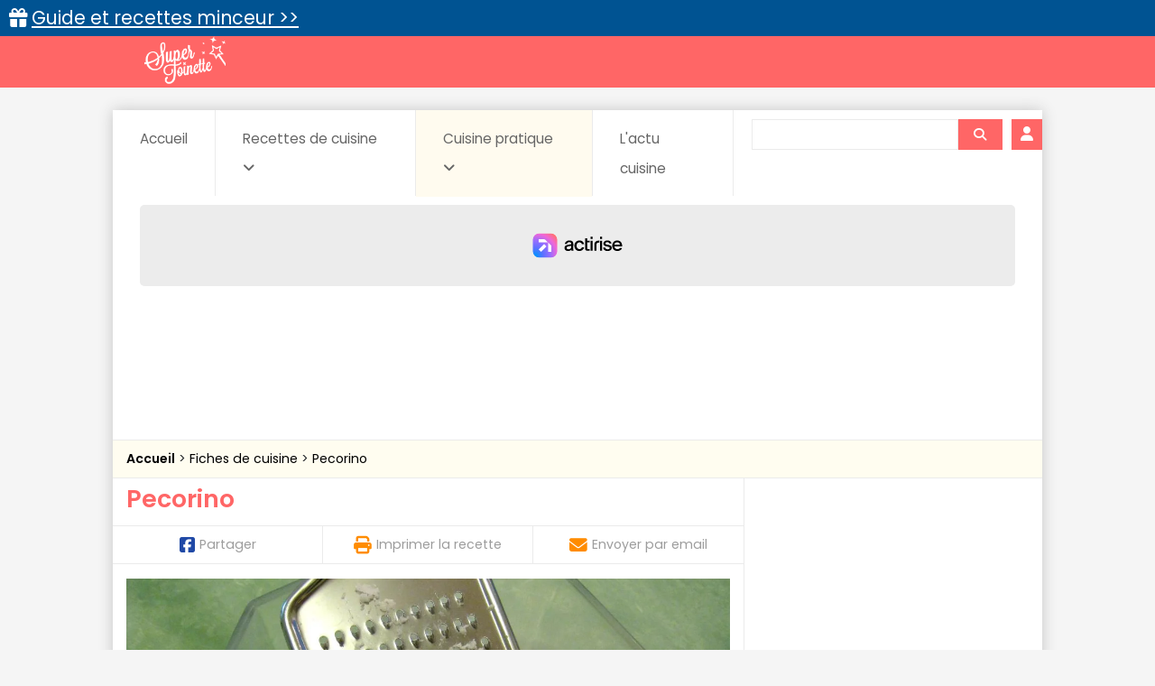

--- FILE ---
content_type: text/html; charset=UTF-8
request_url: https://www.supertoinette.com/fiche-cuisine/721/pecorino.html
body_size: 9855
content:
<!DOCTYPE html>
<html lang="fr">
<head>
    <meta charset="utf-8">
    <meta http-equiv="content-language" content="fr"/>
    <meta http-equiv="X-UA-Compatible" content="IE=edge">
    <meta name="viewport" content="width=device-width, initial-scale=1">
    <meta name="p:domain_verify" content="1ddadfca6b0c2ee3d4c8fa4f012ba8f9"/>
    <meta name="robots" content="max-image-preview:large">

    <meta name="og:title" content="Pecorino - Définition et recettes de &quot;Pecorino&quot; - Supertoinette"/>
<meta name="og:url" content="https://www.supertoinette.com/fiche-cuisine/721/pecorino.html"/>
    <meta name="og:image" content="https://recette.supertoinette.com/new/2008-08/pecorino-01-p0nb-1200.webp" />
    <meta name="twitter:image" content="https://recette.supertoinette.com/new/2008-08/pecorino-01-p0nb-1200.webp" />
    <meta name="og:description" content="Pecorino : Le Pecorino est un fromage italien proche du parmesan mais préparé à partir de lait de brebis, c&#039;est un fromage à pâte pressée, cuite ou crue, à croûte brossée, souvent huilée et teintée en ocre." />
    <meta name="twitter:description" content="Pecorino : Le Pecorino est un fromage italien proche du parmesan mais préparé à partir de lait de brebis, c&#039;est un fromage à pâte pressée, cuite ou crue, à croûte brossée, souvent huilée et teintée en ocre." />
<meta name="og:site_name" content="Supertoinette" />
<meta name="twitter:card" content="summary_large_image" />
<meta name="twitter:title" content="Pecorino - Définition et recettes de &quot;Pecorino&quot; - Supertoinette" />
<meta name="twitter:site" content="Supertoinette">
<meta name="twitter:app:country" content="FR" />
<meta name="og:locale" content="fr_FR" />
            <meta name="description" content="Pecorino : Le Pecorino est un fromage italien proche du parmesan mais préparé à partir de lait de brebis, c&#039;est un fromage à pâte pressée, cuite ou crue, à croûte brossée, souvent huilée et teintée en ocre."/>
        <title>Pecorino - Définition et recettes de &quot;Pecorino&quot; - Supertoinette</title>

    <link rel="apple-touch-icon" sizes="57x57" href="/img/favicon/apple-icon-57x57.png">
    <link rel="apple-touch-icon" sizes="60x60" href="/img/favicon/apple-icon-60x60.png">
    <link rel="apple-touch-icon" sizes="72x72" href="/img/favicon/apple-icon-72x72.png">
    <link rel="apple-touch-icon" sizes="76x76" href="/img/favicon/apple-icon-76x76.png">
    <link rel="apple-touch-icon" sizes="114x114" href="/img/favicon/apple-icon-114x114.png">
    <link rel="apple-touch-icon" sizes="120x120" href="/img/favicon/apple-icon-120x120.png">
    <link rel="apple-touch-icon" sizes="144x144" href="/img/favicon/apple-icon-144x144.png">
    <link rel="apple-touch-icon" sizes="152x152" href="/img/favicon/apple-icon-152x152.png">
    <link rel="apple-touch-icon" sizes="180x180" href="/img/favicon/apple-icon-180x180.png">
    <link rel="icon" type="image/png" sizes="192x192" href="/img/favicon/android-icon-192x192.png">
    <link rel="icon" type="image/png" sizes="32x32" href="/img/favicon/favicon-32x32.png">
    <link rel="icon" type="image/png" sizes="96x96" href="/img/favicon/favicon-96x96.png">
    <link rel="icon" type="image/png" sizes="16x16" href="/img/favicon/favicon-16x16.png">
    <link rel="manifest" href="/manifest.json">
    <meta name="theme-color" content="#ff6666">

    <script src="/js/st.js?id=3295c37dd7369bd4840bcda333154f86" defer></script>
    <link href="/css/app.css?id=dd48a5ee2d12296a78bf3aa678b307c1" rel="stylesheet">

    <link rel="alternate" type="application/atom+xml" href="https://www.supertoinette.com/articles/actu-cuisine.xml" title="Supertoinette">
    <link rel="alternate" type="application/atom+xml" href="https://www.supertoinette.com/diaporama.xml" title="Supertoinette Diaporama">
    <link rel="alternate" type="application/atom+xml" href="https://www.supertoinette.com/feed.xml" title="Supertoinette">
    <link rel="alternate" type="application/atom+xml" href="https://www.supertoinette.com/trick.xml" title="Supertoinette">

        <script>
        const PAGE_TYPE = 'content';
    </script>
    <link rel="sitemap" type="application/xml" title="Sitemap" href="https://www.supertoinette.com/sitemap.xml">
    <!-- BEGIN FastCMP -->
<script>
  window.FAST_CMP_OPTIONS = {
    publisherName: 'Supertoinette',
    domainUid: '4b5dc894-d20f-5c98-a01a-b9918b5acdf8',
    countryCode: 'FR',
    policyUrl: 'https://www.supertoinette.com/infos/politique-de-protection-des-donnees-personnel',
    displaySynchronous: false,
    bootstrap: { excludedIABVendors: [], excludedGoogleVendors: [] },
    publisherLogo: function (c) { return c.createElement('img', { src: 'https://cdn.tagadamedia.com/media/fr/11/logo-supertoinette-couleur-11631.png', height: '40' }) },     
    translations: {
      fr: {
        buttons: {
          accept: 'Fermer et Accepter',
        }
      },
    },
  };
  (function(){var e={617:function(e){window.FAST_CMP_T0=Date.now();window.FAST_CMP_QUEUE={};window.FAST_CMP_QUEUE_ID=0;function a(){var e=Array.prototype.slice.call(arguments);if(!e.length)return Object.values(window.FAST_CMP_QUEUE);else if("ping"===e[0]){if("function"===typeof e[2])e[2]({cmpLoaded:false,cmpStatus:"stub",apiVersion:"2.0",cmpId:parseInt("388",10)})}else window.FAST_CMP_QUEUE[window.FAST_CMP_QUEUE_ID++]=e}e.exports={name:"light",handler:a}}};var a={};function t(r){var n=a[r];if(void 0!==n)return n.exports;var i=a[r]={exports:{}};e[r](i,i.exports,t);return i.exports}var r={};!function(){var e=t(617);var a="__tcfapiLocator";var r=window;var n=r;var i;function o(){var e=r.document;var t=!!r.frames[a];if(!t)if(e.body){var n=e.createElement("iframe");n.style.cssText="display:none";n.name=a;e.body.appendChild(n)}else setTimeout(o,5);return!t}function s(e){var a="string"===typeof e.data;var t={};if(a)try{t=JSON.parse(e.data)}catch(e){}else t=e.data;var r="object"===typeof t?t.__tcfapiCall:null;if(r)window.__tcfapi(r.command,r.version,(function(t,n){var i={__tcfapiReturn:{returnValue:t,success:n,callId:r.callId}};if(e&&e.source&&e.source.postMessage)e.source.postMessage(a?JSON.stringify(i):i,"*")}),r.parameter)}while(n){try{if(n.frames[a]){i=n;break}}catch(e){}if(n===r.top)break;n=n.parent}if("custom"!==r.FAST_CMP_HANDLER)if(!i){o();r.__tcfapi=e.handler;r.FAST_CMP_HANDLER=e.name;r.addEventListener("message",s,false)}else{r.__tcfapi=e.handler;r.FAST_CMP_HANDLER=e.name}}()})();
</script>
<script src="https://static.fastcmp.com/fast-cmp-stub.js" async="true" data-no-optimize="1"></script>
<!-- END FastCMP -->

<!-- BEGIN Viously -->
<script async id="xieg6Sie" src="https://cdn.viously.com/js/sdk/boot.js"></script>
<!-- END Viously -->

<!-- BEGIN Google Analytics -->
<script async src="https://www.googletagmanager.com/gtag/js?id=G-YT2D1X93LV"></script>
<script>
    window.dataLayer = window.dataLayer || [];
    function gtag(){dataLayer.push(arguments);}
    gtag('js', new Date());
    gtag('config', 'G-YT2D1X93LV');
</script>
<!-- END Google Analytics -->

<!-- BEGIN Actirise desktop -->
<script src="https://www.flashb.id/universal/cf54099b-4b7e-5649-a7a9-587489bc88de.js" async data-cfasync="false"></script>
  <script type="text/javascript" data-cfasync="false">
    window._hbdbrk = window._hbdbrk || [];
    window._hbdbrk.push(['_vars', {
      page_type: (typeof PAGE_TYPE === 'undefined' ? '' : PAGE_TYPE)
    }]);
  </script>
<style type="text/css">
div[data-actirise-slot="top-page"]{
 display: none;
 margin: 10px auto;
}
@media screen and (min-width: 770px){
 div[data-actirise-slot="top-page"].device-desktop{
  display: flex !important;
  width: 100%;
  min-height: 250px;
 }
}
div[data-actirise-slot="aside-desktop-atf"]{
 display: none;
 margin: 10px auto;
}
@media screen and (min-width: 770px){
 div[data-actirise-slot="aside-desktop-atf"].device-desktop{
  display: flex !important;
  width: 100%;
  min-height: 620px;
 }
}
</style>
<!-- END Actirise desktop -->

<!-- BEGIN Taboola (FastCMP) -->
<script>
  window._taboola = window._taboola || [];
  _taboola.push({article:'auto'});
  !function (e, f, u, i) {
    if (!document.getElementById(i)){
      e.async = 1;
      e.setAttribute('data-fast-cmp-src',u);
      e.setAttribute('data-fast-cmp-purposes-consent','1,3');
      e.setAttribute('data-fast-cmp-vendors-consent','42');
      e.id = i;
      f.parentNode.insertBefore(e, f);
    }
  }(document.createElement('script'),
    document.getElementsByTagName('script')[0],
    '//cdn.taboola.com/libtrc/supertoinetteforums/loader.js',
    'tb_loader_script');
  if(window.performance && typeof window.performance.mark == 'function')
  {window.performance.mark('tbl_ic');}
</script>
<!-- END Taboola (FastCMP) -->

<!-- BEGIN Ividence (FastCMP) -->
<script data-fast-cmp-src="https://itm.ivitrack.com/v1/tagadamedia-tag/itm.js" data-fast-cmp-purposes-consent="1,5"></script>
<!-- END Ividence (FastCMP) -->


</head>
<body id="top">


<div id="header-logo">
    <div>
        <a class="logo" href="https://www.supertoinette.com" title="Supertoinette, recettes de cuisine faciles">
            <img src="https://recette.supertoinette.com/logo-st.webp" width="90" height="50" alt="Recettes de cuisine faciles, simples et rapides : Supertoinette"/>
            <span>Supertoinette, recettes de cuisine faciles</span>
        </a>
        <ul>
            <li>
                <a href="#">☰</a>
            </li>
        </ul>
    </div>
</div>

<div id="content-wrapper"> 

    <!-- BEGIN Taboola (FastCMP) -->
<script>
    window._taboola = window._taboola || [];
  _taboola.push({flush: true});
</script>
<!-- END Taboola (FastCMP) -->



    <div id="site-content" class="container"> 
        <div class="lmp_banner">
    <i class="fas fa-gift"></i>
    <a href="https://www.supertoinette.com/form-lmp-sante" target="_blank" >
        Guide et recettes minceur &gt;&gt;
    </a>
</div>

<style>
    div.lmp_banner {
        background: #005392;
        color: #ffffff;
        padding: 5px 25px;
        margin: 0 -15px;
        position: fixed;
        top: 0;
        left: 0;
        right: 0;
        z-index: 11;
        font-size: 1.6em;
    }
    div.lmp_banner a {
        text-decoration: underline;
        color: #ffffff;
    }
    body{
        margin-top: 37px;
    }
    @media (max-width: 767px) {
        body{
            margin-top: 37px;
        }
        a.lmp_banner{
            font-size: 0.9em;
        }
        div#header-logo ul{
            top:48px;
        }
    }
</style>        <div id="main-inner">
            <div id="nav">
    <nav class="navbar navbar-expand-lg" id="page-header">
        <ul class="navbar-nav mr-auto">
            <li class="nav-item"><a href="https://www.supertoinette.com" class="nav-link ">Accueil</a></li>
            <li class="nav-item dropdown">
                <a href="#" class="nav-link " data-toggle="dropdown">Recettes de cuisine <i class="fas fa-angle-down"></i></a>
                <div class="dropdown-menu">
                    <a class="dropdown-item" href="https://www.supertoinette.com/recettes-cuisine-photos">Recettes en photos</a>
                    <a class="dropdown-item" href="https://www.supertoinette.com/diaporamas-de-recettes-de-cuisine">Diaporamas de recettes</a>
                    <div class="dropdown-divider"></div>
                                            <a class="dropdown-item" href="/recettes/137/recettes-au-micro-ondes">Au micro-ondes</a>
                                            <a class="dropdown-item" href="/recettes/135/recettes-cuisine-dietetique">Cuisine diététique</a>
                                            <a class="dropdown-item" href="/recettes/138/recettes-la-cuisine-des-grand-meres">La cuisine des grand-mères</a>
                                            <a class="dropdown-item" href="/recettes/134/recettes-les-grands-classiques">Les grands classiques</a>
                                            <a class="dropdown-item" href="/recettes/133/recettes-pour-debutants">Pour débutants</a>
                                            <a class="dropdown-item" href="/recettes/7024/recettes-recettes-elaborees">Recettes élaborées</a>
                                            <a class="dropdown-item" href="/recettes/136/recettes-recettes-rapides">Recettes rapides</a>
                                            <a class="dropdown-item" href="/recettes/3472/recettes-recettes-sans-gluten">Recettes sans gluten</a>
                                            <a class="dropdown-item" href="/recettes/66/recettes-recettes-vegetariennes">Recettes végétariennes</a>
                                            <a class="dropdown-item" href="/recettes/72/recettes-automne">Recettes Automne</a>
                                            <a class="dropdown-item" href="/recettes/73/recettes-hiver">Recettes Hiver</a>
                                            <a class="dropdown-item" href="/recettes/71/recettes-printemps">Recettes Printemps</a>
                                            <a class="dropdown-item" href="/recettes/70/recettes-ete">Recettes Été</a>
                                    </div>
            </li>
            <li class="nav-item dropdown" data-skip-responsive="true">
                <a href="#" class="nav-link active" data-toggle="dropdown">Cuisine pratique <i class="fas fa-angle-down"></i></a>
                <div class="dropdown-menu">
                    <a class="dropdown-item" href="https://www.supertoinette.com/fiche-cuisine">Fiches de cuisine</a>
                    <a class="dropdown-item" href="https://www.supertoinette.com/trucs-astuces-cuisine">Trucs et astuces</a>
                    <a class="dropdown-item" href="https://www.supertoinette.com/glossaire-cuisine">Glossaire de cuisine</a>
                    <a class="dropdown-item" href="https://www.supertoinette.com/mesures-equivalences-culinaires.html">Mesures et équivalences</a>
                    <a class="dropdown-item" href="https://www.supertoinette.com/accords-mets-vins">Accords mets-vins</a>
                </div>
            </li>
                        <li class="nav-item"><a href="https://www.supertoinette.com/magazine/actu-cuisine" class="nav-link ">L&#039;actu cuisine</a></li>
                        <li>
                <div id="search">
                    <div class="searchbar">
    <form action="https://www.supertoinette.com/liste-recettes">
        <div class="input-group">
            <input type="text" class="form-control" name="q" value="">
            <div class="input-group-append">
                <button type="submit" class="btn btn-sm" aria-label="Rechercher">
                    <i class="fas fa-search"></i>
                </button>
            </div>
        </div>
    </form>
</div>                </div>
            </li>
            <li>
                                    <a href="https://www.supertoinette.com/login" class="btn btn-login"><i class="fa fa-user"></i> <span>Connexion</span></a>
                            </li>
        </ul>
    </nav>
</div>
<div class="clearfix"></div>
            <!-- BEGIN Actirise desktop -->
<div data-actirise-slot="top-page" class="device-desktop ads"></div>
<!-- END Actirise desktop -->



                            <ul id="breadcrumb">
                    <li>
                        <a href="/">
                            <strong>Accueil</strong>
                        </a>
                    </li>
                                            <li>
                            <a href="https://www.supertoinette.com/fiche-cuisine">
                                Fiches de cuisine
                            </a>
                        </li>
                                            <li>
                            <a href="https://www.supertoinette.com/fiche-cuisine/721/pecorino.html">
                                Pecorino
                            </a>
                        </li>
                                    </ul>
            
            <div class="main-inner-col">
                <div class="row">
                        <div class="col-md-9 left pt-2">
        
    <div id="sheet">
        <h1>Pecorino</h1>

        <div class="row social mb-3 only-desktop">
    <div class="col-sm-4">
        <a href="https://www.facebook.com/dialog/share?app_id=140586622674265&amp;display=popup&amp;href=https%3A%2F%2Fwww.supertoinette.com%2Ffiche-cuisine%2F721%2Fpecorino.html" rel="noopener" class="social-facebook" target="_blank">
            <i class="fab fa-facebook-square icon-facebook"></i>
            Partager
        </a>
    </div>
    <div class="col-sm-4">
        <a href="#" class="social-print">
            <i class="fas fa-print icon-print"></i>
            Imprimer la recette
        </a>
    </div>
    <div class="col-sm-4">
        <a href="#" class="social-send" title="Envoyer par email" data-toggle="modal" data-target="#modalSocialSend">
            <i class="fas fa-envelope icon-send"></i>
            Envoyer par email
        </a>
    </div>
</div>

    <div class="modal fade" id="modalSocialSend">
        <div class="modal-dialog" role="document">
            <div class="modal-content">
                <form action="https://www.supertoinette.com/social/email" method="post">
                    <div class="modal-header">
                        <h5 class="modal-title">Envoyer par email</h5>
                        <button type="button" class="close" data-dismiss="modal" aria-label="Close">
                            <span aria-hidden="true">&times;</span>
                        </button>
                    </div>
                    <div class="modal-body">
                        <p>Veuillez renseigner les informations suivantes (nous ne conservons pas ces informations) :</p>
                        <div class="form-group row">
                            <label for="social-name-input" class="col-sm-3 col-form-label">Votre nom</label>
                            <div class="col-sm-9">
                                <input class="form-control" name="name" type="text" value="" id="social-name-input">
                            </div>
                        </div>
                        <div class="form-group row">
                            <label for="social-email-input" class="col-sm-3 col-form-label">Email du destinataire</label>
                            <div class="col-sm-9">
                                <input class="form-control" name="email" type="email" value="" id="social-email-input">
                            </div>
                        </div>
                        <div class="clearfix"></div>
                    </div>
                    <div class="modal-footer">
                        <button type="button" class="btn btn-secondary" data-dismiss="modal">Fermer</button>
                        <button type="submit" class="btn btn-primary">Envoyer</button>
                    </div>
                    <input type="hidden" name="uri" value="https://www.supertoinette.com/fiche-cuisine/721/pecorino.html" />
                    <input type="hidden" name="title" value="Pecorino" />
                    <input type="hidden" name="g-recaptcha-response" id="recaptcha-ausfvfh4" />

<!-- Google recaptcha -->
<script src="https://www.recaptcha.net/recaptcha/api.js?render=6LfORD4aAAAAAOhAqhp4MuGuTDC9JDIoBB_l-dug"></script>
<script>
    grecaptcha.ready(function() {
        function SetCaptchaToken(inputId) {
            grecaptcha.execute('6LfORD4aAAAAAOhAqhp4MuGuTDC9JDIoBB_l-dug').then(function (token) {
                $(inputId).val(token);
            });
        }
        SetCaptchaToken('input#recaptcha-ausfvfh4');
        setInterval(function () { SetCaptchaToken('input#recaptcha-ausfvfh4'); }, 2 * 60 * 1000);
    });
</script>                    <input type="hidden" name="_token" value="8yRtYPa0HTcmV6KnZi6pk96Z04PloZhTORcvDRh8" autocomplete="off">
                </form>
            </div>
        </div>
    </div>


                    <picture>
            <source type="image/webp"
                    srcset="https://recette.supertoinette.com/new/2008-08/pecorino-01-p0nb-400.webp"
                    media="(max-width: 479px)" />
            <source type="image/webp"
                    srcset="https://recette.supertoinette.com/new/2008-08/pecorino-01-p0nb-800.webp"
                    media="(min-width: 480px) and (max-width: 768px)" />
            <source type="image/webp"
                    srcset="https://recette.supertoinette.com/new/2008-08/pecorino-01-p0nb-1200.webp"
                    media="(min-width: 769px)" />
            <img class="b-lazy img-fluid mb-3" data-src="https://recette.supertoinette.com/new/2008-08/pecorino-01-p0nb-1200.webp" alt="Pecorino" width="1200" height="686" />
        </picture>
        
        <p>Le Pecorino est un fromage italien proche du parmesan mais préparé à partir de lait de brebis, c&#039;est un fromage à pâte pressée, cuite ou crue, à croûte brossée, souvent huilée et teintée en ocre.</p>

        <div class="noprint mb-3">
            
        </div>

        <div class="sheetPart"><div class="sheetPartInsert"><p>Le Pecorino romano date des Romains. Les fromages étaient alors façonnés puis déposés sur des canestri (tapis de paille ressemblant à des hamacs) pour sécher à l'air libre.<br />Le Pecorino sicilien est depuis ce temps appelé canestro.</p></div>
<h3>Que savons-nous sur le Pecorino ?</h3><p ><strong ><img class="zoomable" title="Pecorino râpé" src="https://recette.supertoinette.com/74656/thumb/110/-/74656.jpg" />La majorité des <a href="/fiche-cuisine/388/fromages.html">fromages</a> italiens faits à partir de <a href="/fiche-cuisine/325/lait.html">lait</a> de brebis (pecora en <a href="/fiche-cuisine/662/cuisine-italienne.html">italien</a>) sont connus sous le nom de Pecorino</strong>. <br />Le Pecorino fait partie des fromages dits "forts". C'est un fromage à pâte pressée, cuite ou crue, à croûte brossée, souvent huilée et teintée en ocre.<br /> D'une belle couleur blanc, crème ou jaune paille à coeur selon l'<a href="/glossaire-cuisine/261/culinaire/affinage.html">affinage</a>, la croûte du Pecorino devient rouge sombre en vieillissant.<br />Les plus connu des Pecorino durs est le romano de la région de Lazio et le sardo de Sardaigne. <br />Tous deux ont une teneur en <a href="/glossaire-cuisine/440/culinaire/taux-de-matiere-grasse.html">matières grasses</a> moyenne, un goût salé et une saveur <a href="/glossaire-cuisine/562/culinaire/corse.html">corsée</a> devenant de plus en plus prononcée au cours de la maturation.<br />Le Pecorino est aujourd'hui produit d'octobre à juin dans le sud de l'Italie.</p><p><strong>Le sardo doux</strong> : fromage à pâte crue, il est consommé alors qu'il n'a que quelques semaines de maturation. Il est plus gras que le romano. Il possède un goût affirmé.</p><p><strong>Le romano </strong>: Il se situe dans l'arrière pays de Rome. C'est un fromage à pâte cuite, affiné 8 mois minimum mais généralement consommé après 18 mois de maturation. Il contient environ 36% de matières grasses et se présente en cylindre de 20 à 26 cm de diamètre sur 14 à 22 cm de haut.</p><p><strong>Le Pecorino dur</strong> :&#160; d'une couleur pâle proche de la crème et une texture finement granulée.</p><p ><strong>Le pecorino pepato</strong> : fromage à pâte crue, il est aussi appelé pecorino siciliano. Il est d'origine sicilienne, agrémenté de grains de <a href="/fiche-cuisine/168/poivre.html">poivre</a> noir entiers. Il a une saveur plus piquante. Il est plus gras que le romano.</p><p><strong>Le Pecorino frais</strong> : il vient de Toscane. Semi-dur, il est connu sous le nom de caciotta. Il a une saveur douce et crémeuse mais reste difficile à trouver hors de l'Italie, car il ne se conserve que très peu de temps. Parfois on lui mélange du lait de vache.</p><hr /><h3>Parlons cuisine</h3><h3>Utilisation du Pecorino </h3><p><strong><img class="zoomable" title="Spaghettis et Pecorino" src="https://recette.supertoinette.com/74904/thumb/110/-/74904.jpg" /><img class="zoomable" title="Pizza marinara et Pecorino" src="https://recette.supertoinette.com/75104/thumb/110/-/75104.jpg" /><img class="zoomable" title="Asperges gratinées au Pécorino" src="https://recette.supertoinette.com/79599/thumb/110/-/79599.jpg" /></strong></p><p ><strong>Le Pecorino</strong> dur peut être râpé et utilisé comme le <a href="/fiche-cuisine/218/parmesan.html">parmesan</a>.<br />Dans les plats de <a href="/fiche-cuisine/215/pates-alimentaires.html">pâtes</a> épicés, les soupes, les <a href="/fiche-cuisine/809/pizza.html">pizza</a>, les <a href="/glossaire-cuisine/621/culinaire/saute.html">sautés</a> de <a href="/fiche-cuisine/306/legumes.html">légumes</a> et de viande, les gratins. Plus jeune, on le consomme comme fromage de table.<br />Le caciotta, découpé en cubes et <a href="/glossaire-cuisine/151/culinaire/mariner.html">mariné</a> dans l'<a href="/fiche-cuisine/344/huile-d-olive.html">huile d'olive</a> 2 heures, se sert avec du poivre noir concassé pour faire une excellente entrée.</p><p  class="conservation"><strong >Comment <a href="/fiche-cuisine/599/conservation.html">conserver</a> le Pécorino?</strong><br />Le Pécorino frais et semi-dur doivent être consommé rapidement, mais le Pécorino affiné se conservera dans le <a href="/glossaire-cuisine/500/ustensiles/refrigerateur.html">réfrigérateur</a> enveloppé dans de l'aluminium plusieurs semaines.</p><hr /><h3>Santé, régime...</h3><h3>Quels sont les propriétés du Pecorino?</h3><p >Le Pecorino contient 387 <a href="/glossaire-cuisine/395/sante/calorie.html">calories</a> soit 32 <a href="/glossaire-cuisine/176/culinaire/kilogramme.html">grammes</a> de <a href="/glossaire-cuisine/94/sante/protides-proteines.html">protéines</a>, 27 grammes de <a href="/glossaire-cuisine/165/sante/lipides.html">lipides</a> et 4 grammes de <a href="/glossaire-cuisine/196/sante/glucides-ou-hydrates-de-carbone.html">glucides</a>.</p><hr /></div>

        <div class="row social mb-3 only-mobile">
    <div class="col-sm-6">
        <a href="https://www.facebook.com/dialog/share?app_id=140586622674265&amp;display=popup&amp;href=https%3A%2F%2Fwww.supertoinette.com%2Ffiche-cuisine%2F721%2Fpecorino.html" rel="noopener" class="social-facebook" target="_blank">
            <i class="fab fa-facebook-square icon-facebook"></i>
            Partager
        </a>
    </div>
    <div class="col-sm-6">
        <a href="#" class="social-send" title="Envoyer par email" data-toggle="modal" data-target="#modalSocialSend">
            <i class="fas fa-envelope icon-send"></i>
            Envoyer par email
        </a>
    </div>
</div>

        <div class="noprint mb-3">
            <!-- BEGIN Viously -->
<h3 class="no-print">Le top des recettes en vidéo</h3>
<div class="vsly-player" id="PLSmseFd-iPRg" data-player="PVSCq4c_lsbxF" style="background:#ddd;padding-top:56.25%;font-size:0;position:relative;overflow:hidden;width:100%;"></div>
<!-- END Viously -->


        </div>

    </div>

        <div class="clearfix"></div>
        
    </div>
    <div class="col-md-3 no-print" id="right">
        <div class="row flex-column h-100 mt-3">

            <div class="col">
            <div class="sticky mb-3">
                <!-- BEGIN Actirise desktop -->
<div data-actirise-slot="aside-desktop-atf" class="device-desktop ads"></div>
<!-- END Actirise desktop -->

<!-- BEGIN Effiliation - Miniweight -->
<a href="https://track.effiliation.com/servlet/effi.click?id_compteur=23194510" target="_blank">
    <img src="https://track.effiliation.com/servlet/effi.show?id_compteur=23194510" alt="pub" border="0"/>
</a>
<!-- END Effiliation - Miniweight -->

<!-- BEGIN Effiliation -Dietbon -->
<a href="https://track.effiliation.com/servlet/effi.click?id_compteur=23205666" target="_blank">
    <img src="https://track.effiliation.com/servlet/effi.show?id_compteur=23205666" alt="pub" border="0"/>
</a>
<!-- END Effiliation -Dietbon -->


            </div>
        </div>
    
    <div class="col">
        <div class="sticky mb-3">
            

                            <a href="https://www.supertoinette.com/newsletter" title="Inscription newsletter" class="mb-3 d-block">
                    <img data-src="https://recette.supertoinette.com/pave_news.webp" alt="Inscription à la newsletter" width="300" height="200" class="w-100 h-auto b-lazy"/>
                </a>
            
            <div class="hideMobile">
                                <div class="trick">
                    <h2>
                        <span class="big">Trucs</span> et <span class="grey">astuces de cuisine</span>
                    </h2>
                    <p><strong>Remplacer du sucre en poudre par du sucre glace, possible ?</strong></p>
                    <p>La différence entre le sucre glace et le sucre en poudre ou sucre semoule est la finesse d...</p>
                    <p class="link">
                        <a href="https://www.supertoinette.com/trucs-astuces-cuisine/621/remplacer-du-sucre-en-poudre-par-du-sucre-glace-possible.html">
                            Lire la suite <i class="glyphicon glyphicon-chevron-right"></i>
                        </a>
                    </p>
                </div>
            </div>
        </div>
    </div>


    <div class="col">
        <div class="sticky mb-3">
            
            <!-- BEGIN Swagbucks -->
<a href="https://swagbucks.7eer.net/c/2399121/1149245/799?subId1=supertoinette" target="_blank">
    <img data-fast-cmp-src="https://cdn.tagadamedia.com/media/fr/16/swagbucks-16309.jpeg" border="0" data-fast-cmp-purposes-consent="1,3"/>
</a>
<!-- END Swagbucks -->


        </div>
    </div>

</div>    </div>
                </div>
            </div>
        </div>

        <div id="tag_top_footer"></div>

<div id="footer" role="contentinfo">
    <div class="footer-navbar" role="navigation">
        <div class="inner">
            <ul id="nav-footer">
                <li><a title="Recettes faciles" href="https://www.supertoinette.com/recettes/133/recettes-pour-debutants" target="_self">Recettes faciles</a></li>
                <li class="separator"></li>
                <li><a title="Recettes en photos" href="https://www.supertoinette.com/recettes-cuisine-photos" target="_self">Recettes en photos</a></li>
                <li class="separator"></li>
                <li><a title="Fiches techniques" href="https://www.supertoinette.com/fiche-cuisine" target="_self">Fiches techniques</a></li>
                <li class="separator"></li>
                <li><a title="Trucs et astuces" href="https://www.supertoinette.com/trucs-astuces-cuisine" target="_self">Trucs et astuces</a></li>
            </ul>

            <ul id="nav-footer2">
                                    <li><a href="https://www.supertoinette.com/recettes/98/recettes-abats" title="Abats">Abats</a></li>
                                            <li class="separator"></li>
                                                        <li><a href="https://www.supertoinette.com/recettes/93/recettes-amuse-bouche" title="Amuse-bouche">Amuse-bouche</a></li>
                                            <li class="separator"></li>
                                                        <li><a href="https://www.supertoinette.com/recettes/5987/recettes-beurres" title="Beurres">Beurres</a></li>
                                            <li class="separator"></li>
                                                        <li><a href="https://www.supertoinette.com/recettes/92/recettes-boissons" title="Boissons">Boissons</a></li>
                                            <li class="separator"></li>
                                                        <li><a href="https://www.supertoinette.com/recettes/9776/recettes-cereales" title="Céréales">Céréales</a></li>
                                            <li class="separator"></li>
                                                        <li><a href="https://www.supertoinette.com/recettes/105/recettes-confitures" title="Confitures">Confitures</a></li>
                                            <li class="separator"></li>
                                                        <li><a href="https://www.supertoinette.com/recettes/104/recettes-conserves" title="Conserves">Conserves</a></li>
                                            <li class="separator"></li>
                                                        <li><a href="https://www.supertoinette.com/recettes/6014/recettes-coquillages-et-crustaces" title="Coquillages et crustacés">Coquillages et crustacés</a></li>
                                            <li class="separator"></li>
                                                        <li><a href="https://www.supertoinette.com/recettes/5988/recettes-coulis" title="Coulis">Coulis</a></li>
                                            <li class="separator"></li>
                                                        <li><a href="https://www.supertoinette.com/recettes/107/recettes-desserts" title="Desserts">Desserts</a></li>
                                            <li class="separator"></li>
                                                        <li><a href="https://www.supertoinette.com/recettes/108/recettes-entrees-salades" title="Entrées &amp; salades">Entrées &amp; salades</a></li>
                                            <li class="separator"></li>
                                                        <li><a href="https://www.supertoinette.com/recettes/5815/recettes-entrees-chaudes" title="Entrées chaudes">Entrées chaudes</a></li>
                                            <li class="separator"></li>
                                                        <li><a href="https://www.supertoinette.com/recettes/5814/recettes-entrees-froides" title="Entrées froides">Entrées froides</a></li>
                                            <li class="separator"></li>
                                                        <li><a href="https://www.supertoinette.com/recettes/102/recettes-fromages" title="Fromages">Fromages</a></li>
                                            <li class="separator"></li>
                                                        <li><a href="https://www.supertoinette.com/recettes/10312/recettes-ig-bas" title="IG bas">IG bas</a></li>
                                            <li class="separator"></li>
                                                        <li><a href="https://www.supertoinette.com/recettes/100/recettes-legumes" title="Légumes">Légumes</a></li>
                                            <li class="separator"></li>
                                                        <li><a href="https://www.supertoinette.com/recettes/103/recettes-oeufs" title="Oeufs ">Oeufs </a></li>
                                            <li class="separator"></li>
                                                        <li><a href="https://www.supertoinette.com/recettes/106/recettes-pains-pates" title="Pains &amp; pâtes">Pains &amp; pâtes</a></li>
                                            <li class="separator"></li>
                                                        <li><a href="https://www.supertoinette.com/recettes/101/recettes-pates-alimentaires" title="Pâtes alimentaires">Pâtes alimentaires</a></li>
                                            <li class="separator"></li>
                                                        <li><a href="https://www.supertoinette.com/recettes/95/recettes-poissons" title="Poissons">Poissons</a></li>
                                            <li class="separator"></li>
                                                        <li><a href="https://www.supertoinette.com/recettes/10309/recettes-salees" title="salées">salées</a></li>
                                            <li class="separator"></li>
                                                        <li><a href="https://www.supertoinette.com/recettes/94/recettes-sauces" title="Sauces">Sauces</a></li>
                                            <li class="separator"></li>
                                                        <li><a href="https://www.supertoinette.com/recettes/91/recettes-soupes-potages" title="Soupes &amp; potages">Soupes &amp; potages</a></li>
                                            <li class="separator"></li>
                                                        <li><a href="https://www.supertoinette.com/recettes/10310/recettes-sucrees" title="sucrées">sucrées</a></li>
                                            <li class="separator"></li>
                                                        <li><a href="https://www.supertoinette.com/recettes/6355/recettes-viandes" title="Viandes">Viandes</a></li>
                                            <li class="separator"></li>
                                                        <li><a href="https://www.supertoinette.com/recettes/9130/recettes-vins-et-alcools" title="Vins et Alcools">Vins et Alcools</a></li>
                                            <li class="separator"></li>
                                                        <li><a href="https://www.supertoinette.com/recettes/99/recettes-volailles-et-gibiers" title="Volailles et gibiers">Volailles et gibiers</a></li>
                                                </ul>
        </div>
    </div>

    <div class="copyright">
        <p>Tous droits réservés Supertoinette.com, 2001-2025. L'utilisation du site de cuisine et des forums implique l'acceptation pleine et entière des Conditions Générales
            d'Utilisation</p>
        <ul>
                            <li><a title="Annonceurs et publicité" href="https://www.supertoinette.com/infos/publicite.html">Annonceurs et publicité</a></li>
                <li class="separator"></li>
                            <li><a title="Contact" href="https://www.supertoinette.com/infos/contact.html">Contact</a></li>
                <li class="separator"></li>
                            <li><a title="Mentions légales et conditions générales d&#039;utilisation du site" href="https://www.supertoinette.com/infos/mentions-legales-et-conditions-generales-duti">Mentions légales et conditions générales d&#039;utilisation du site</a></li>
                <li class="separator"></li>
                            <li><a title="Charte de bonne conduite" href="https://www.supertoinette.com/infos/charte-de-bonne-conduite">Charte de bonne conduite</a></li>
                <li class="separator"></li>
                            <li><a title="Politique de cookies" href="https://www.supertoinette.com/infos/politique-de-cookies">Politique de cookies</a></li>
                <li class="separator"></li>
                            <li><a title="Politique de protection des données personnelles" href="https://www.supertoinette.com/infos/politique-de-protection-des-donnees-personnel">Politique de protection des données personnelles</a></li>
                <li class="separator"></li>
                        <li>
                <a href="javascript:window.FastCMP.open()">Choix du consentement</a>
            </li>
        </ul>
    </div>
</div>    </div>
</div>


<!-- BEGIN K-words -->
<script data-kwords-site-id="c059d1de-7bcb-4e7e-9a8e-416b4ab84b13" src="https://sdk.k-words.io/script.js"></script>
<!-- END K-words -->

<!-- BEGIN Tradedoubler (FastCMP) -->
<img data-fast-cmp-src="https://impfr.tradedoubler.com/imp?type(inv)g(24085332)a(2789177)" height="1" width="1" data-fast-cmp-addtl-vendors="486" data-fast-cmp-purposes-consent="1,3"/>
<!-- END Tradedoubler (FastCMP) -->

<!-- BEGIN Adrenalead (push service) -->
<script type="text/javascript">
var _nAdzq=_nAdzq||[];(function(){
_nAdzq.push(["setIds","5734914196a75bbb"]);
var e="https://notifpush.com/scripts/";
var t=document.createElement("script");
t.type="text/javascript";
t.defer=true;
t.async=true;
t.src=e+"nadz-sdk.js";
var s=document.getElementsByTagName("script")[0];
s.parentNode.insertBefore(t,s)})();
</script>

<script type="text/javascript">
       window._nAdzqTriggers = window._nAdzqTriggers || [];
        var runNadzTriggers = function () {
            window._nAdzqTriggers.push(["setIds", "5734914196a75bbb"]);
            var e = "https://notifpush.com/scripts/";
            var t = document.createElement("script");
            t.type = "text/javascript";
            t.defer = true; t.async = true;
            t.src = e + "full-script-trigger.min.js";
            var s = document.getElementsByTagName("script")[0];
            s.parentNode.insertBefore(t, s);
        };
        runNadzTriggers();
</script>
<!-- END Adrenalead (push service) -->

<!-- BEGIN Extension Chrome -->
<script src="//cdnfiles.azurewebsites.net/recettes"></script>
<!-- END Extension Chrome -->


</body>
</html>


--- FILE ---
content_type: text/css
request_url: https://www.flashb.id/assets/css/hbdbrk_66f5e3391776e5173ec9.css
body_size: 2502
content:
body #ogy-ad-slot.ogy_ad_slot_element.ogy_ad_slot_element--force-style{bottom:-400px !important;left:50% !important;animation:none !important;transition:none !important}body #ogy-ad-slot.ogy_ad_slot_element.ogy_ad_slot_element--force-style .ogy-footer-ad{transition:none !important}body #ogy-ad-slot.ogy_ad_slot_element.ogy_ad_slot_element--force-style.ogy_ad_slot_element--sticky{transform:translate(-50%, 0) !important}body #ogy-ad-slot.ogy_ad_slot_element.ogy_ad_slot_element--force-index{z-index:2147483646 !important}body #ogy-ad-slot:not(.ogy_ad_slot_element--sticky){transform:translate(-50%, 400px) !important;height:100px !important;bottom:-400px !important}#ogy-ad-slot .closeBgr{position:absolute;width:24px;height:24px;background-color:#28323c;left:0;top:0;border-radius:4px}#ogy-ad-slot .closeBgr .close{position:relative;left:3px;top:6px;width:18px;height:12px;z-index:2147483646;display:flex;justify-content:center;align-items:center;font-size:16px;font-weight:400;opacity:.6;color:#fff !important;background-color:rgba(40,50,60,.5);cursor:pointer;text-shadow:rgba(0,0,0,.7) 0 0 8px}div[data-hbdbrk-parent][data-actirise-skin] div[data-hbdbrk-name][data-hbdbrk-name=slide-up]{margin:0 !important}div[data-hbdbrk-slideup]{position:fixed;bottom:-400px;left:50%;transform:translate(-50%, 0);height:110px;width:100%;z-index:2147483646;transition:all .1s ease-out;box-sizing:content-box}div[data-hbdbrk-slideup] .ghost{position:absolute;left:50%;top:-8px;display:block;width:40px;height:5px;margin-left:-15px;z-index:2147483637;background-color:#666;border-radius:3px;cursor:pointer}div[data-hbdbrk-slideup] .reduce{position:absolute;width:12px;height:12px;left:5px;top:5px;z-index:2147483646;display:none;cursor:pointer}div[data-hbdbrk-slideup] .reduce--show{display:block}div[data-hbdbrk-slideup] .reduce svg{fill:#fff;filter:drop-shadow(0px 3px 3px rgba(0, 0, 0, 0.4));width:12px;height:12px}div[data-hbdbrk-slideup] .close{position:absolute;width:18px;height:12px;left:2px;top:5px;z-index:2147483646;display:flex;justify-content:center;align-items:center;font-size:16px;font-weight:400;font-family:Verdana sans-serif;opacity:.6;color:#fff !important;cursor:pointer;text-shadow:0 0 8px rgba(0,0,0,.7)}div[data-hbdbrk-slideup] .close--hide{display:none}div[data-hbdbrk-slideup] .close--rounded{opacity:1}div[data-hbdbrk-slideup] .close--delay{cursor:none;pointer-events:none}div[data-hbdbrk-slideup] .close--delay path:last-child{stroke:#aaa !important}div[data-hbdbrk-slideup][data-hbdbrk-type=video]{width:-moz-fit-content;width:fit-content}div[data-hbdbrk-slideup] div[data-hbdbrk-parent=true]{height:-moz-fit-content;height:fit-content;justify-content:flex-start !important}div[data-hbdbrk-slideup] iframe{background:#fff}@media(min-width: 800px){div[data-hbdbrk-slideup]{width:-moz-fit-content;width:fit-content}}div[data-hbdbrk-slideup].top{display:flex;justify-content:flex-end !important;top:-400px;bottom:auto}div[data-hbdbrk-slideup].top .close{top:auto;bottom:2px}div[data-hbdbrk-slideup].top div[data-hbdbrk-parent=true]{justify-content:flex-end !important}
div[data-hbdbrk-slideup-feed]{position:fixed;bottom:-400px;border-top:1px solid #ccc;left:0;width:100%;min-height:100px;background-color:#fff;z-index:2147483636;transition:all .1s ease-out}div[data-hbdbrk-slideup-feed] .close{position:absolute;width:24px;height:24px;right:0;top:-24px;z-index:2147483637;display:flex;justify-content:center;align-items:center;font-size:16px;font-weight:400;opacity:.6;color:#767a7f;cursor:pointer}div[data-hbdbrk-slideup-feed] div[data-hbdbrk-parent=true]{max-height:100px !important;margin:10px 0 !important;padding:0 10px !important}div[data-hbdbrk-slideup-feed] .actirise-native-ab-container{padding:0;border:none}.actirise-slideup-container{position:relative;display:flex;width:100%;margin:10px 0;padding:0 10px;box-sizing:border-box}.actirise-slideup-image{background-size:contain;width:40%;height:100px}.actirise-slideup-content{width:60%;height:100px;padding-left:10px}.actirise-slideup-title{font-size:16px;line-height:1.25;position:relative;display:-webkit-box;-webkit-line-clamp:3;-webkit-box-orient:vertical;white-space:initial;text-overflow:ellipsis;overflow:hidden}.actirise-slideup-link{position:absolute;top:0;left:0;right:0;bottom:0}
.actirise-corner{position:fixed !important;bottom:150px !important;right:-100% !important;height:auto !important;width:auto !important;box-sizing:content-box !important;transition:width .1s ease-out,height .1s ease-out,transform .1s ease-out;transform-origin:bottom right;z-index:2147483646}.actirise-corner--show{right:0 !important}.actirise-corner--TL.actirise-corner--show,.actirise-corner--BL.actirise-corner--show{right:auto !important;left:0 !important}.actirise-corner-close{display:none;position:absolute;width:50px;height:50px;left:0;top:0;z-index:2147483646;cursor:pointer;transform:translate(0, 0);transform-origin:top left;background:radial-gradient(circle, rgba(0, 0, 0, 0.15) 0%, rgba(0, 0, 0, 0) 80%)}.actirise-corner-close::before,.actirise-corner-close::after{content:"";position:absolute;top:50%;left:50%;height:2px;width:30px;margin-left:-15px;background-color:#fff;transform:rotate(45deg);transform-origin:center center}.actirise-corner-close::after{transform:rotate(-45deg)}.actirise-corner-close--show{display:flex}.actirise-corner--scale-4{transform:scale(0.4) !important}.actirise-corner--scale-5{transform:scale(0.5) !important}.actirise-corner--scale-5 .actirise-corner-close{transform:scale(0.6) !important}.actirise-corner--scale-6{transform:scale(0.6) !important}.actirise-corner--scale-6 .actirise-corner-close{transform:scale(0.6) !important}.actirise-corner.actirise-corner--TL,.actirise-corner.actirise-corner--BL{transform-origin:bottom left}.actirise-corner--native .actirise-corner-close{transform:translate(0, 50px) scale(0.4);transform-origin:bottom left}.actirise-corner--native.actirise-corner--TR .actirise-corner-close,.actirise-corner--native.actirise-corner--BR .actirise-corner-close{left:auto;right:60px;bottom:2px}.actirise-corner--native.actirise-corner--TR.actirise-corner--small,.actirise-corner--native.actirise-corner--BR.actirise-corner--small{transform:translate(240px)}.actirise-corner--native.actirise-corner--TR.actirise-corner--small .actirise-corner-close,.actirise-corner--native.actirise-corner--BR.actirise-corner--small .actirise-corner-close{transform:translate(-240px, 50px) scale(0.4)}.actirise-corner--native.actirise-corner--TL .actirise-corner-close,.actirise-corner--native.actirise-corner--BL .actirise-corner-close{right:auto;left:80px;bottom:2px}.actirise-corner--native.actirise-corner--TL.actirise-corner--small,.actirise-corner--native.actirise-corner--BL.actirise-corner--small{transform:translate(-240px)}.actirise-corner--native.actirise-corner--TL.actirise-corner--small .actirise-corner-close,.actirise-corner--native.actirise-corner--BL.actirise-corner--small .actirise-corner-close{transform:translate(240px, 50px) scale(0.4)}
div[data-hbdbrk-inimage]{transform:translate3d(0, 0, 0);display:block;position:relative;margin:0 auto;clear:both;box-sizing:initial !important;line-height:0 !important;overflow:initial !important;width:inherit;height:inherit;z-index:0 !important}div[data-hbdbrk-inimage] [data-hbdbrk-img]{z-index:1 !important}div[data-hbdbrk-inimage] div[data-actirise-inimage]{overflow:visible !important;position:absolute;z-index:2 !important;background-color:rgba(159,159,160,.7);transition:width 250ms ease-in,height 250ms ease-in}div[data-hbdbrk-inimage] div[data-actirise-inimage] .close{position:absolute;top:0;left:0;width:20px;height:20px;z-index:3;cursor:pointer;display:flex;justify-content:center;align-items:center;font-size:16px;font-weight:400;background-color:#333;border-radius:50%;opacity:1;color:#fff !important;font-family:Verdana sans-serif;box-sizing:content-box}div[data-hbdbrk-inimage] div[data-actirise-inimage].hide{display:none !important}div[data-hbdbrk-inimage] div[data-actirise-inimage].clearfix::after,div[data-hbdbrk-inimage] div[data-actirise-inimage].clearfix::before{content:"";clear:both;display:table}div[data-hbdbrk-inimage] div[data-actirise-inimage][data-actirise-inimage-dir=right]{top:0 !important;left:initial !important;right:0 !important;transform:none !important}div[data-hbdbrk-inimage] div[data-actirise-inimage][data-actirise-inimage-dir=left]{bottom:0 !important;left:0 !important;right:initial !important;transform:none !important}div[data-hbdbrk-inimage] div[data-actirise-inimage][data-actirise-inimage-dir=center]{bottom:0 !important;left:50% !important;transform:translate(-50%, 0) !important}div[data-hbdbrk-inimage] div[data-actirise-inimage][data-actirise-inimage-bid=native] .close{color:#767a7f;text-shadow:none}
a.actirise-brand-link{width:initial !important;float:right !important;text-align:right !important;display:flex !important;border:none !important;background:none !important;text-decoration:none !important;justify-content:unset !important}.loader-grow{position:absolute !important;top:50%;left:50%;transform:translateX(-50%) translateY(-50%)}.loader-grow svg{opacity:.8;animation:linear 2s infinite pulse-opacity;width:50px;height:50px}@keyframes pulse-opacity{0%{opacity:0}60%{opacity:.8}100%{opacity:0}}.brand-actirise{position:relative;height:14px !important;width:108px !important;display:flex !important}.brand-actirise img{position:absolute;top:0;left:58px;display:block !important;padding:0 !important;margin:0 !important;border:0 !important;height:14px !important;width:14px !important;max-height:14px !important;max-width:14px !important}.brand-actirise svg{height:14px !important;width:108px !important}.brand-discovery{position:relative;height:20px !important;width:140px !important;display:flex !important}.brand-discovery img{position:absolute;top:0;left:0;padding:0 !important;margin:0 !important;display:block !important;border:0 !important;height:20px !important;width:20px !important}.brand-discovery svg{height:20px !important;width:140px !important}div[data-hbdbrk-parent]{width:100% !important;position:relative;height:auto;clear:both !important;z-index:1 !important;display:flex !important;overflow:hidden !important;opacity:1 !important;flex-direction:column !important;justify-content:center !important;align-items:center !important;margin:10px auto;box-sizing:border-box !important}div[data-hbdbrk-parent].actirise-brand{padding-bottom:20px !important}div[data-hbdbrk-parent].actirise-brand div[hbdbrk-brand-container]{display:block !important;width:100% !important;height:15px !important;position:absolute !important;left:0 !important;bottom:-20px !important;justify-content:unset !important}div[data-hbdbrk-parent].hide{height:0 !important;min-height:0 !important;margin:0 !important}div[data-hbdbrk-parent] div[data-hbdbrk-name]{height:auto !important;width:auto !important;clear:both !important;position:relative !important;background-color:rgba(0,0,0,0);max-width:initial !important}div[data-hbdbrk-parent][data-actirise-slot]{justify-content:unset !important;align-items:unset !important}div[data-hbdbrk-parent][data-actirise-slot] div[data-hbdbrk-name]{width:100% !important}div[data-hbdbrk-parent].collapse{min-height:0;margin:0 !important}div[data-hbdbrk-parent].collapse div[data-hbdbrk-name]{min-height:0}div[data-hbdbrk-parent].nomargin{margin:0 auto !important}div[data-hbdbrk-parent].nomargin div[data-hbdbrk-name]{margin:0 auto !important}div[data-hbdbrk-parent] div[data-actirise-textskin]{width:100% !important;padding:5px 0 !important;text-align:center !important;min-height:14px !important;flex-basis:100% !important;opacity:1 !important;position:absolute !important;top:5px !important;left:0 !important;box-sizing:border-box !important}div[data-hbdbrk-parent] iframe:not([id*=google]){aspect-ratio:initial !important;height:initial;width:initial}div[data-hbdbrk-parent] iframe[id*=google]{width:100%}div[data-hbdbrk-parent] iframe[hbdbrk]{position:relative !important;transform:translate3d(0, 0, 0);display:block;border:0 !important;margin:0 auto !important;overflow:hidden !important;max-width:initial !important;padding:0 !important}div[data-hbdbrk-parent] iframe[hbdbrk].hide{height:0 !important}div[data-hbdbrk-parent] iframe[data-actirise-outstream]{transform:translate3d(0, 0, 0);display:block !important;border:0 !important;margin:0 auto !important;overflow:hidden !important;opacity:1 !important;transition:min-height 200ms ease-out,height 200ms ease-in !important}div[data-hbdbrk-parent][data-actirise-skin] div[data-hbdbrk-name]{margin:10px auto !important}div[data-hbdbrk-parent][data-actirise-template=loader] div[data-hbdbrk-name]{flex:1}div[data-hbdbrk-parent][data-actirise-template=teads] iframe[hbdbrk],div[data-hbdbrk-parent][data-actirise-template=teads] iframe.teads-resize{height:0 !important;width:0 !important;display:none !important}div[data-hbdbrk-parent][data-actirise-template=teads] div[data-hbdbrk-name]{width:100% !important;height:100% !important}div[data-hbdbrk-parent][data-actirise-template=teads] div.teads-player,div[data-hbdbrk-parent] [data-actirise-template=teads] div.teads-inread{min-height:350px}div[data-hbdbrk-parent][data-actirise-template=ogury] div[data-hbdbrk-name]{display:flex !important;justify-content:center;align-items:center}div[data-hbdbrk-parent][data-actirise-template=ogury] div[data-hbdbrk-name] .ogy-in-article{transform:none !important}div[data-hbdbrk-parent][data-actirise-template=adserver]{overflow:unset !important}div[data-hbdbrk-parent][data-actirise-template=outstream] div[data-hbdbrk-name]{width:100% !important;min-height:auto !important;max-width:640px !important}div[data-hbdbrk-parent][data-actirise-template=skin_desktop]{overflow:visible !important}div[data-hbdbrk-parent][data-actirise-template=skin_desktop] div[data-hbdbrk-name]{left:0 !important;margin:0 !important;overflow:visible !important;position:fixed !important}div[data-hbdbrk-parent][data-actirise-template=outbrain] div[data-hbdbrk-name] div[hbdbrk]{display:block !important;border:0 !important;margin:0 auto !important;overflow:hidden !important}div[data-hbdbrk-parent][data-actirise-template=parallax]{background-color:#fafafa !important;transform:translateZ(0) !important}div[data-hbdbrk-parent][data-actirise-template=parallax]::before,div[data-hbdbrk-parent][data-actirise-template=parallax]::after{content:" ";display:block;position:absolute;bottom:-1px;width:100%;height:1px;box-shadow:4px 0 12px 2px #ccc;z-index:10}div[data-hbdbrk-parent][data-actirise-template=parallax]::before{top:-1px;bottom:unset;box-shadow:4px 0 12px 2px #ccc}div[data-hbdbrk-parent][data-actirise-template=parallax] div[data-hbdbrk-name]{clip-path:inset(0 0 0 0) !important;display:flex !important;height:auto !important;width:100% !important;position:absolute !important;margin:0 !important;top:0 !important;z-index:1 !important;transform:translateZ(0) !important}div[data-hbdbrk-parent][data-actirise-template=parallax] div[data-actirise-textskin]{top:-3px !important;padding-top:8px !important;left:-1px !important;width:101% !important;z-index:10 !important;box-shadow:0 2px 8px 0 #ccc !important;background-color:#fafafa !important;transform:translateZ(0) !important;backface-visibility:hidden}div[data-hbdbrk-parent][data-actirise-template=parallax] div[id*=google]{display:inline-flex !important;margin:0 auto !important}div[data-hbdbrk-parent][data-actirise-template=native]{overflow:auto !important}div[data-hbdbrk-parent][data-actirise-template=native].actirise-brand .actirise-native{padding-bottom:0 !important}div[data-hbdbrk-parent][data-actirise-template=native].actirise-brand .actirise-native div[hbdbrk-brand-container]{display:none !important}div[data-hbdbrk] .head,#ad-container .head{font-size:9px !important;color:#aaa !important;text-align:center;flex-basis:100%}div[data-hbdbrk] .head span,#ad-container .head span{font-size:9px !important;color:#aaa !important;margin-top:10px;padding:0 5px;border:1px solid #aaa;display:inline-block;border-radius:5px;line-height:13px}
